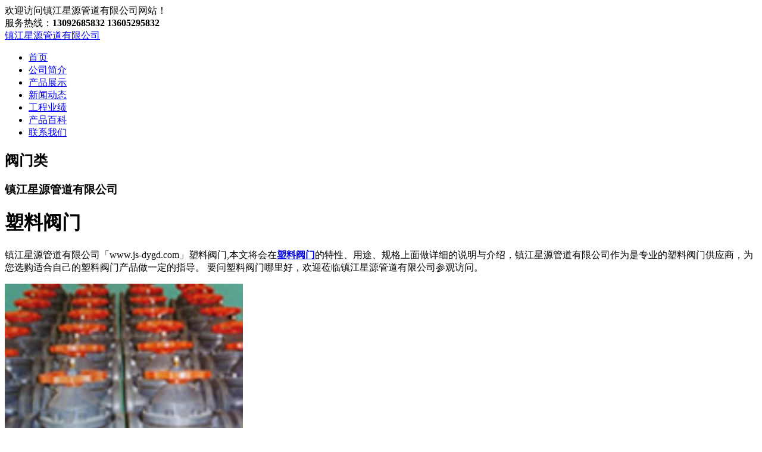

--- FILE ---
content_type: text/html
request_url: https://www.js-dygd.com/famen/63.html
body_size: 4111
content:
<!DOCTYPE html>
<html lang="zh-CN">
<head>
<meta charset="utf-8">
<meta http-equiv="X-UA-Compatible" content="IE=edge">
<meta name="viewport" content="width=device-width, initial-scale=1">
<title>塑料阀门_镇江星源管道有限公司</title>
<meta name="Keywords" content="" />
<meta name="Description" content="镇江星源管道有限公司「www.js-dygd.com」塑料阀门,主营:PPH管材,PPH管道,FRPP管材,FRPP管道,PVDF管材,PVDF管道,PPH管件,FRPP管件,PVDF管件." />


<link rel="shortcut icon" href="/favicon.ico" />
<link href="/theme/muban2023/images/style.css" rel="stylesheet" type="text/css" />
</head>
<body>
<div class="mio-tbar">
    <div class="container">
        <div class="mio-fl"> 欢迎访问镇江星源管道有限公司网站！ </div>
        <div class="mio-fr">
            <div class="mio-tel">服务热线：<strong>13092685832</strong> <strong>13605295832</strong></div>
        </div>
    </div>
</div>
<div class="mio-header">
    <div class="container"> <a href="/" class="navbar-brand">镇江星源管道有限公司</a>
        <div class="mio-navm"><span class="mio-open"></span></div>
        <div class="mio-nav">
            <ul>
                <li><a href="/" class="mio-a">首页</a></li>
                
                <li ><a href="/about/" class="mio-a">公司简介</a></li>
                
                <li class="hover"><a href="/product/" class="mio-a">产品展示</a></li>
                
                <li ><a href="/news/" class="mio-a">新闻动态</a></li>
                
                <li ><a href="/cases/" class="mio-a">工程业绩</a></li>
                
                <li ><a href="/tec/" class="mio-a">产品百科</a></li>
                
                <li ><a href="/contact/" class="mio-a">联系我们</a></li>
                
            </ul>
        </div>
    </div>
</div>

<div class="mio-pbanner"><div class="container"><h2>阀门类</h2><h3>镇江星源管道有限公司</h3></div></div>
<div class="mio-section">
	<div class="container">
		<div class="mio-main">
			<h1 class="mio-h1t">塑料阀门</h1>
			<div class="mioi-pline"><span></span></div>
			<div class="mio-article">
				<p>镇江星源管道有限公司「www.js-dygd.com」塑料阀门,本文将会在<a href="https://www.js-dygd.com/famen/63.html"><strong>塑料阀门</strong></a>的特性、用途、规格上面做详细的说明与介绍，镇江星源管道有限公司作为是专业的塑料阀门供应商，为您选购适合自己的塑料阀门产品做一定的指导。 要问塑料阀门哪里好，欢迎莅临镇江星源管道有限公司参观访问。</p>
				<p><img src="/upfile/201605/201653013487453.jpg" alt="塑料阀门"></p>
				
				<p><strong>塑料阀门</strong>所具有的质量轻、耐腐蚀、不吸附水垢、可与塑料管路一体化连接和使用寿命长等优点，塑料阀门在给水（尤其是热水与采暖）和工业用其他流体的塑料管路系统中，其应用方面的优势是其他阀门无法相比的。</p>
				<p>《塑料阀门》由镇江星源管道有限公司于2016年5月30日整理发布。</p>
				<p>文章地址：<a href="https://www.js-dygd.com/famen/63.html">https://www.js-dygd.com/famen/63.html</a></p>
			</div>
			<div class="mio-prev-next clearfix">
                <div class="mio-prev"><b>上一篇</b> <a href="/famen/62.html" title="PPH电动蝶阀">PPH电动蝶阀</a> </div>
                <div class="mio-next"><b>下一篇</b> <a href="/famen/68.html" title="卧式止回阀">卧式止回阀</a> </div>
            </div>
			<ul class="mio-plist clearfix"><li><a href="/famen/62.html"><div class="mio-img"><img class='lazy' data-original="/upfile/201605/201653013487778.jpg" alt="PPH电动蝶阀"></div><div class="mio-txt">PPH电动蝶阀</div></a></li><li><a href="/famen/61.html"><div class="mio-img"><img class='lazy' data-original="/upfile/201605/201653013487287.jpg" alt="PPH管夹阀"></div><div class="mio-txt">PPH管夹阀</div></a></li><li><a href="/famen/60.html"><div class="mio-img"><img class='lazy' data-original="/upfile/201605/201653013487394.jpg" alt="PPH截止阀"></div><div class="mio-txt">PPH截止阀</div></a></li><li><a href="/famen/78.html"><div class="mio-img"><img class='lazy' data-original="/upfile/201605/201653013486415.jpg" alt="计位器"></div><div class="mio-txt">计位器</div></a></li><li><a href="/famen/59.html"><div class="mio-img"><img class='lazy' data-original="/upfile/201605/201653013487577.jpg" alt="PPH气动球阀"></div><div class="mio-txt">PPH气动球阀</div></a></li><li><a href="/famen/77.html"><div class="mio-img"><img class='lazy' data-original="/upfile/201605/201653013486636.jpg" alt="PP蝶阀"></div><div class="mio-txt">PP蝶阀</div></a></li></ul>
			
			<ul class="mio-wlist clearfix"><li><a href="/wiki/1276.html">塑料阀门规格</a></li><li><a href="/wiki/1026.html">塑料阀门批发</a></li><li><a href="/wiki/983.html">塑料阀门价格</a></li><li><a href="/wiki/923.html">塑料阀门定制</a></li><li><a href="/wiki/887.html">塑料阀门公司</a></li><li><a href="/wiki/839.html">塑料阀门销售</a></li><li><a href="/wiki/662.html">塑料阀门供应商</a></li><li><a href="/pvdfguan-baike/89.html">塑料阀门PVDF管道材质介绍</a></li></ul>
			
		</div>
		<div class="mio-side"> <div class="mio-category">
	
	<h3>产品展示</h3>
	<ul class="clearfix">
		
		<li><a href="/pvdf-guan/" class="mio-a">PVDF管</a></li>
		
		<li><a href="/pp-guancai/" class="mio-a">聚丙烯PP管材</a></li>
		
		<li><a href="/frpp-guancai/" class="mio-a">FRPP管材</a></li>
		
		<li><a href="/uhmwpe-guancai/" class="mio-a">PE、UHMWPE管材</a></li>
		
		<li><a href="/pph-guancai/" class="mio-a">PPH管材</a></li>
		
		<li><a href="/pe-guan/" class="mio-a">PE虹吸排水管</a></li>
		
		<li><a href="/frpp-pp-pph-pe-guanjian/" class="mio-a">FRPP、PP、PPH、PE管件</a></li>
		
		<li class="hover"><a href="/famen/" class="mio-a">阀门类</a></li>
		
		<li><a href="/frpp-pp-pph-pe-bancai/" class="mio-a">FRPP、PP、PPH、PE板材</a></li>
		
		<li><a href="/baoqiguan/" class="mio-a">曝气管</a></li>
		
		<li><a href="/chuguan/" class="mio-a">储罐</a></li>
		
		<li><a href="/buchangqi/" class="mio-a">补偿器</a></li>
		
		<li><a href="/feibiaojian/" class="mio-a">各类非标件</a></li>
		
		<li><a href="/fangbaodianqi/" class="mio-a">防爆电器</a></li>
		
	</ul>
	
</div>

<div class="mio-scontact">
    <h3>联系方式</h3>
    <div class="mio-c"><p><span>地址：</span>江苏省扬中市兴隆工业园区</p>
<p>联系人：韦涛</p>
<p><span>手机：</span>13092685832<em>13605295832</em></p>
<p><span>电话：</span>0511-88453795</p>
<p><span>传真：</span>0511-88451836</p>
<p><span>邮箱：</span>wt88@dy-gd.cn</p></div>
</div>
 </div>
	</div>
</div>
<div class="mio-position">
    <div class="container">当前位置：<a href="/">首页</a> > <a href="/product/" title="产品展示">产品展示</a> > <a href="/famen/" title="阀门类">阀门类</a> &gt; <strong>塑料阀门</strong></div>
</div>
<div class="mio-footer">
    <div class="container">
		<div class="mio-fmenu">
			<h3>热门搜索</h3>
			<ul class="clearfix">
				
				<li><a href="/pvdf-guandao/">PVDF管道</a></li>
				
				<li><a href="/frpp-guandao/">FRPP管道</a></li>
				
				<li><a href="/pph-guandao/">PPH管道</a></li>
				
				<li><a href="/pp-guandao/">PP管道</a></li>
				
				<li><a href="/pvdf-guanjian/">PVDF管件</a></li>
				
				<li><a href="/frpp-guanjian/">FRPP管件</a></li>
				
				<li><a href="/pph-guanjian/">PPH管件</a></li>
				
				<li><a href="/pp-guanjian/">PP管件</a></li>
				
				<li><a href="/pvdf-guancai/">PVDF管材</a></li>
				
				<li><a href="/jpfyxg/">聚偏氟乙烯管</a></li>
				
				<li><a href="/bxzqjbxg/">玻纤增强聚丙烯管</a></li>
				
				<li><a href="/jjjbxg/">均聚聚丙烯管</a></li>
				
				<li><a href="/frpp-guan/">FRPP管</a></li>
				
				<li><a href="/pph-guan/">PPH管</a></li>
				
				<li><a href="/pp-guan/">PP管</a></li>
				
			</ul>
		</div>
		<div class="mio-ewm"><img src="/upfile/ewm.png" alt="手机站">手机站</div>
		<div class="mio-fct"><h3>联系方式</h3><p><span>地址：</span>江苏省扬中市兴隆工业园区</p>
<p>联系人：韦涛</p>
<p><span>手机：</span>13092685832<em>13605295832</em></p>
<p><span>电话：</span>0511-88453795</p>
<p><span>传真：</span>0511-88451836</p>
<p><span>邮箱：</span>wt88@dy-gd.cn</p></div>
    </div>
</div>
<div class="mio-copyright">
    <div class="container">
        <div class="mio-fl"> &copy; 2023 www.js-dygd.com
            镇江星源管道有限公司 版权所有 备案号：<a href="https://beian.miit.gov.cn" target="_blank">苏ICP备2023010477号</a> </div>
        <div class="mio-fr"> <a href="/sitemap_baidu.xml" target="_blank">XML</a><span>|</span><a href="/sitemap.xml" target="_blank">SITEMAP</a><span>|</span><a href="/sitemap.html" target="_blank">网站地图</a><span>|</span><a href="/url/" target="_blank">URL</a><span>|</span><a href="/wiki/">防腐塑料管材管件百科</a> </div>
    </div>
</div>
<a href="javascript:;" class="mio-a-top"></a>
<script src="/theme/muban2023/images/jquery-3.7.0.min.js"></script>
<script src="/theme/muban2023/images/jquery.lazyload.min.js"></script>
<script src="/theme/muban2023/images/all.js"></script>
<script>
(function(){
    var bp = document.createElement('script');
    var curProtocol = window.location.protocol.split(':')[0];
    if (curProtocol === 'https') {
        bp.src = 'https://zz.bdstatic.com/linksubmit/push.js';
    }
    else {
        bp.src = 'http://push.zhanzhang.baidu.com/push.js';
    }
    var s = document.getElementsByTagName("script")[0];
    s.parentNode.insertBefore(bp, s);
})();
var _hmt = _hmt || [];
(function() {
  var hm = document.createElement("script");
  hm.src = "https://hm.baidu.com/hm.js?1e89e4821d9b56b35da868446fa0fdef";
  var s = document.getElementsByTagName("script")[0]; 
  s.parentNode.insertBefore(hm, s);
})();
</script>

</body></html>